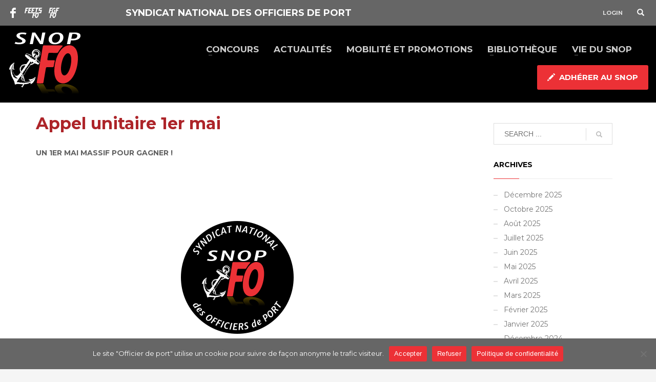

--- FILE ---
content_type: text/html; charset=UTF-8
request_url: https://officierdeport.com/actualites/appel-unitaire-1er-mai/
body_size: 21195
content:
<!DOCTYPE html>
<html lang="fr-FR">
<head>
<meta charset="UTF-8"/>
<meta name="twitter:widgets:csp" content="on"/>
<link rel="profile" href="http://gmpg.org/xfn/11"/>
<link rel="pingback" href="https://officierdeport.com/snop21/xmlrpc.php"/>

<meta name='robots' content='index, follow, max-image-preview:large, max-snippet:-1, max-video-preview:-1' />

	<!-- This site is optimized with the Yoast SEO plugin v26.8 - https://yoast.com/product/yoast-seo-wordpress/ -->
	<title>Appel unitaire 1er mai - Officier de port</title>
	<link rel="canonical" href="https://officierdeport.com/actualites/appel-unitaire-1er-mai/" />
	<meta property="og:locale" content="fr_FR" />
	<meta property="og:type" content="article" />
	<meta property="og:title" content="Appel unitaire 1er mai - Officier de port" />
	<meta property="og:description" content="UN 1ER MAI MASSIF POUR GAGNER ! Chères et Chers Camarades, Vous trouverez ci-joint un communiqué unitaire de la Fonction publique intitulé « Un 1er mai massif pour gagner ! » dont nous vous souhaitons bonne réception. Meilleurs sentiments syndicalistes" />
	<meta property="og:url" content="https://officierdeport.com/actualites/appel-unitaire-1er-mai/" />
	<meta property="og:site_name" content="Officier de port" />
	<meta property="article:published_time" content="2023-04-27T19:59:32+00:00" />
	<meta property="article:modified_time" content="2023-04-27T20:00:36+00:00" />
	<meta property="og:image" content="https://officierdeport.com/snop21/wp-content/uploads/2021/08/logo-login-snop.png" />
	<meta name="author" content="Vincent DELLEUR" />
	<meta name="twitter:card" content="summary_large_image" />
	<meta name="twitter:label1" content="Écrit par" />
	<meta name="twitter:data1" content="Vincent DELLEUR" />
	<meta name="twitter:label2" content="Durée de lecture estimée" />
	<meta name="twitter:data2" content="1 minute" />
	<script type="application/ld+json" class="yoast-schema-graph">{"@context":"https://schema.org","@graph":[{"@type":"Article","@id":"https://officierdeport.com/actualites/appel-unitaire-1er-mai/#article","isPartOf":{"@id":"https://officierdeport.com/actualites/appel-unitaire-1er-mai/"},"author":{"name":"Vincent DELLEUR","@id":"https://officierdeport.com/#/schema/person/c677fd8bc6317c916ee7ced86393c0a5"},"headline":"Appel unitaire 1er mai","datePublished":"2023-04-27T19:59:32+00:00","dateModified":"2023-04-27T20:00:36+00:00","mainEntityOfPage":{"@id":"https://officierdeport.com/actualites/appel-unitaire-1er-mai/"},"wordCount":49,"image":{"@id":"https://officierdeport.com/actualites/appel-unitaire-1er-mai/#primaryimage"},"thumbnailUrl":"https://officierdeport.com/snop21/wp-content/uploads/2021/08/logo-login-snop.png","articleSection":["Actualités"],"inLanguage":"fr-FR"},{"@type":"WebPage","@id":"https://officierdeport.com/actualites/appel-unitaire-1er-mai/","url":"https://officierdeport.com/actualites/appel-unitaire-1er-mai/","name":"Appel unitaire 1er mai - Officier de port","isPartOf":{"@id":"https://officierdeport.com/#website"},"primaryImageOfPage":{"@id":"https://officierdeport.com/actualites/appel-unitaire-1er-mai/#primaryimage"},"image":{"@id":"https://officierdeport.com/actualites/appel-unitaire-1er-mai/#primaryimage"},"thumbnailUrl":"https://officierdeport.com/snop21/wp-content/uploads/2021/08/logo-login-snop.png","datePublished":"2023-04-27T19:59:32+00:00","dateModified":"2023-04-27T20:00:36+00:00","author":{"@id":"https://officierdeport.com/#/schema/person/c677fd8bc6317c916ee7ced86393c0a5"},"breadcrumb":{"@id":"https://officierdeport.com/actualites/appel-unitaire-1er-mai/#breadcrumb"},"inLanguage":"fr-FR","potentialAction":[{"@type":"ReadAction","target":["https://officierdeport.com/actualites/appel-unitaire-1er-mai/"]}]},{"@type":"ImageObject","inLanguage":"fr-FR","@id":"https://officierdeport.com/actualites/appel-unitaire-1er-mai/#primaryimage","url":"https://officierdeport.com/snop21/wp-content/uploads/2021/08/logo-login-snop.png","contentUrl":"https://officierdeport.com/snop21/wp-content/uploads/2021/08/logo-login-snop.png","width":220,"height":220,"caption":"logo chargement snop"},{"@type":"BreadcrumbList","@id":"https://officierdeport.com/actualites/appel-unitaire-1er-mai/#breadcrumb","itemListElement":[{"@type":"ListItem","position":1,"name":"Accueil","item":"https://officierdeport.com/"},{"@type":"ListItem","position":2,"name":"Appel unitaire 1er mai"}]},{"@type":"WebSite","@id":"https://officierdeport.com/#website","url":"https://officierdeport.com/","name":"Officier de port","description":"Syndicat National des Officiers de Port","potentialAction":[{"@type":"SearchAction","target":{"@type":"EntryPoint","urlTemplate":"https://officierdeport.com/?s={search_term_string}"},"query-input":{"@type":"PropertyValueSpecification","valueRequired":true,"valueName":"search_term_string"}}],"inLanguage":"fr-FR"},{"@type":"Person","@id":"https://officierdeport.com/#/schema/person/c677fd8bc6317c916ee7ced86393c0a5","name":"Vincent DELLEUR","url":"https://officierdeport.com/author/vdelleur/"}]}</script>
	<!-- / Yoast SEO plugin. -->


<link rel='dns-prefetch' href='//fonts.googleapis.com' />
<link rel="alternate" type="application/rss+xml" title="Officier de port &raquo; Flux" href="https://officierdeport.com/feed/" />
<link rel="alternate" type="application/rss+xml" title="Officier de port &raquo; Flux des commentaires" href="https://officierdeport.com/comments/feed/" />
<link rel="alternate" type="application/rss+xml" title="Officier de port &raquo; Appel unitaire 1er mai Flux des commentaires" href="https://officierdeport.com/actualites/appel-unitaire-1er-mai/feed/" />
<link rel="alternate" title="oEmbed (JSON)" type="application/json+oembed" href="https://officierdeport.com/wp-json/oembed/1.0/embed?url=https%3A%2F%2Fofficierdeport.com%2Factualites%2Fappel-unitaire-1er-mai%2F" />
<link rel="alternate" title="oEmbed (XML)" type="text/xml+oembed" href="https://officierdeport.com/wp-json/oembed/1.0/embed?url=https%3A%2F%2Fofficierdeport.com%2Factualites%2Fappel-unitaire-1er-mai%2F&#038;format=xml" />
<style id='wp-img-auto-sizes-contain-inline-css' type='text/css'>
img:is([sizes=auto i],[sizes^="auto," i]){contain-intrinsic-size:3000px 1500px}
/*# sourceURL=wp-img-auto-sizes-contain-inline-css */
</style>
<link rel='stylesheet' id='zn_all_g_fonts-css' href='//fonts.googleapis.com/css?family=Montserrat%3Aregular%2C700%7COpen+Sans%3A300%2C300italic%2Cregular%2Citalic%2C600%2C600italic&#038;ver=6.9' type='text/css' media='all' />
<style id='wp-emoji-styles-inline-css' type='text/css'>

	img.wp-smiley, img.emoji {
		display: inline !important;
		border: none !important;
		box-shadow: none !important;
		height: 1em !important;
		width: 1em !important;
		margin: 0 0.07em !important;
		vertical-align: -0.1em !important;
		background: none !important;
		padding: 0 !important;
	}
/*# sourceURL=wp-emoji-styles-inline-css */
</style>
<style id='wp-block-library-inline-css' type='text/css'>
:root{--wp-block-synced-color:#7a00df;--wp-block-synced-color--rgb:122,0,223;--wp-bound-block-color:var(--wp-block-synced-color);--wp-editor-canvas-background:#ddd;--wp-admin-theme-color:#007cba;--wp-admin-theme-color--rgb:0,124,186;--wp-admin-theme-color-darker-10:#006ba1;--wp-admin-theme-color-darker-10--rgb:0,107,160.5;--wp-admin-theme-color-darker-20:#005a87;--wp-admin-theme-color-darker-20--rgb:0,90,135;--wp-admin-border-width-focus:2px}@media (min-resolution:192dpi){:root{--wp-admin-border-width-focus:1.5px}}.wp-element-button{cursor:pointer}:root .has-very-light-gray-background-color{background-color:#eee}:root .has-very-dark-gray-background-color{background-color:#313131}:root .has-very-light-gray-color{color:#eee}:root .has-very-dark-gray-color{color:#313131}:root .has-vivid-green-cyan-to-vivid-cyan-blue-gradient-background{background:linear-gradient(135deg,#00d084,#0693e3)}:root .has-purple-crush-gradient-background{background:linear-gradient(135deg,#34e2e4,#4721fb 50%,#ab1dfe)}:root .has-hazy-dawn-gradient-background{background:linear-gradient(135deg,#faaca8,#dad0ec)}:root .has-subdued-olive-gradient-background{background:linear-gradient(135deg,#fafae1,#67a671)}:root .has-atomic-cream-gradient-background{background:linear-gradient(135deg,#fdd79a,#004a59)}:root .has-nightshade-gradient-background{background:linear-gradient(135deg,#330968,#31cdcf)}:root .has-midnight-gradient-background{background:linear-gradient(135deg,#020381,#2874fc)}:root{--wp--preset--font-size--normal:16px;--wp--preset--font-size--huge:42px}.has-regular-font-size{font-size:1em}.has-larger-font-size{font-size:2.625em}.has-normal-font-size{font-size:var(--wp--preset--font-size--normal)}.has-huge-font-size{font-size:var(--wp--preset--font-size--huge)}.has-text-align-center{text-align:center}.has-text-align-left{text-align:left}.has-text-align-right{text-align:right}.has-fit-text{white-space:nowrap!important}#end-resizable-editor-section{display:none}.aligncenter{clear:both}.items-justified-left{justify-content:flex-start}.items-justified-center{justify-content:center}.items-justified-right{justify-content:flex-end}.items-justified-space-between{justify-content:space-between}.screen-reader-text{border:0;clip-path:inset(50%);height:1px;margin:-1px;overflow:hidden;padding:0;position:absolute;width:1px;word-wrap:normal!important}.screen-reader-text:focus{background-color:#ddd;clip-path:none;color:#444;display:block;font-size:1em;height:auto;left:5px;line-height:normal;padding:15px 23px 14px;text-decoration:none;top:5px;width:auto;z-index:100000}html :where(.has-border-color){border-style:solid}html :where([style*=border-top-color]){border-top-style:solid}html :where([style*=border-right-color]){border-right-style:solid}html :where([style*=border-bottom-color]){border-bottom-style:solid}html :where([style*=border-left-color]){border-left-style:solid}html :where([style*=border-width]){border-style:solid}html :where([style*=border-top-width]){border-top-style:solid}html :where([style*=border-right-width]){border-right-style:solid}html :where([style*=border-bottom-width]){border-bottom-style:solid}html :where([style*=border-left-width]){border-left-style:solid}html :where(img[class*=wp-image-]){height:auto;max-width:100%}:where(figure){margin:0 0 1em}html :where(.is-position-sticky){--wp-admin--admin-bar--position-offset:var(--wp-admin--admin-bar--height,0px)}@media screen and (max-width:600px){html :where(.is-position-sticky){--wp-admin--admin-bar--position-offset:0px}}

/*# sourceURL=wp-block-library-inline-css */
</style><style id='wp-block-file-inline-css' type='text/css'>
.wp-block-file{box-sizing:border-box}.wp-block-file:not(.wp-element-button){font-size:.8em}.wp-block-file.aligncenter{text-align:center}.wp-block-file.alignright{text-align:right}.wp-block-file *+.wp-block-file__button{margin-left:.75em}:where(.wp-block-file){margin-bottom:1.5em}.wp-block-file__embed{margin-bottom:1em}:where(.wp-block-file__button){border-radius:2em;display:inline-block;padding:.5em 1em}:where(.wp-block-file__button):where(a):active,:where(.wp-block-file__button):where(a):focus,:where(.wp-block-file__button):where(a):hover,:where(.wp-block-file__button):where(a):visited{box-shadow:none;color:#fff;opacity:.85;text-decoration:none}
/*# sourceURL=https://officierdeport.com/snop21/wp-includes/blocks/file/style.min.css */
</style>
<style id='wp-block-image-inline-css' type='text/css'>
.wp-block-image>a,.wp-block-image>figure>a{display:inline-block}.wp-block-image img{box-sizing:border-box;height:auto;max-width:100%;vertical-align:bottom}@media not (prefers-reduced-motion){.wp-block-image img.hide{visibility:hidden}.wp-block-image img.show{animation:show-content-image .4s}}.wp-block-image[style*=border-radius] img,.wp-block-image[style*=border-radius]>a{border-radius:inherit}.wp-block-image.has-custom-border img{box-sizing:border-box}.wp-block-image.aligncenter{text-align:center}.wp-block-image.alignfull>a,.wp-block-image.alignwide>a{width:100%}.wp-block-image.alignfull img,.wp-block-image.alignwide img{height:auto;width:100%}.wp-block-image .aligncenter,.wp-block-image .alignleft,.wp-block-image .alignright,.wp-block-image.aligncenter,.wp-block-image.alignleft,.wp-block-image.alignright{display:table}.wp-block-image .aligncenter>figcaption,.wp-block-image .alignleft>figcaption,.wp-block-image .alignright>figcaption,.wp-block-image.aligncenter>figcaption,.wp-block-image.alignleft>figcaption,.wp-block-image.alignright>figcaption{caption-side:bottom;display:table-caption}.wp-block-image .alignleft{float:left;margin:.5em 1em .5em 0}.wp-block-image .alignright{float:right;margin:.5em 0 .5em 1em}.wp-block-image .aligncenter{margin-left:auto;margin-right:auto}.wp-block-image :where(figcaption){margin-bottom:1em;margin-top:.5em}.wp-block-image.is-style-circle-mask img{border-radius:9999px}@supports ((-webkit-mask-image:none) or (mask-image:none)) or (-webkit-mask-image:none){.wp-block-image.is-style-circle-mask img{border-radius:0;-webkit-mask-image:url('data:image/svg+xml;utf8,<svg viewBox="0 0 100 100" xmlns="http://www.w3.org/2000/svg"><circle cx="50" cy="50" r="50"/></svg>');mask-image:url('data:image/svg+xml;utf8,<svg viewBox="0 0 100 100" xmlns="http://www.w3.org/2000/svg"><circle cx="50" cy="50" r="50"/></svg>');mask-mode:alpha;-webkit-mask-position:center;mask-position:center;-webkit-mask-repeat:no-repeat;mask-repeat:no-repeat;-webkit-mask-size:contain;mask-size:contain}}:root :where(.wp-block-image.is-style-rounded img,.wp-block-image .is-style-rounded img){border-radius:9999px}.wp-block-image figure{margin:0}.wp-lightbox-container{display:flex;flex-direction:column;position:relative}.wp-lightbox-container img{cursor:zoom-in}.wp-lightbox-container img:hover+button{opacity:1}.wp-lightbox-container button{align-items:center;backdrop-filter:blur(16px) saturate(180%);background-color:#5a5a5a40;border:none;border-radius:4px;cursor:zoom-in;display:flex;height:20px;justify-content:center;opacity:0;padding:0;position:absolute;right:16px;text-align:center;top:16px;width:20px;z-index:100}@media not (prefers-reduced-motion){.wp-lightbox-container button{transition:opacity .2s ease}}.wp-lightbox-container button:focus-visible{outline:3px auto #5a5a5a40;outline:3px auto -webkit-focus-ring-color;outline-offset:3px}.wp-lightbox-container button:hover{cursor:pointer;opacity:1}.wp-lightbox-container button:focus{opacity:1}.wp-lightbox-container button:focus,.wp-lightbox-container button:hover,.wp-lightbox-container button:not(:hover):not(:active):not(.has-background){background-color:#5a5a5a40;border:none}.wp-lightbox-overlay{box-sizing:border-box;cursor:zoom-out;height:100vh;left:0;overflow:hidden;position:fixed;top:0;visibility:hidden;width:100%;z-index:100000}.wp-lightbox-overlay .close-button{align-items:center;cursor:pointer;display:flex;justify-content:center;min-height:40px;min-width:40px;padding:0;position:absolute;right:calc(env(safe-area-inset-right) + 16px);top:calc(env(safe-area-inset-top) + 16px);z-index:5000000}.wp-lightbox-overlay .close-button:focus,.wp-lightbox-overlay .close-button:hover,.wp-lightbox-overlay .close-button:not(:hover):not(:active):not(.has-background){background:none;border:none}.wp-lightbox-overlay .lightbox-image-container{height:var(--wp--lightbox-container-height);left:50%;overflow:hidden;position:absolute;top:50%;transform:translate(-50%,-50%);transform-origin:top left;width:var(--wp--lightbox-container-width);z-index:9999999999}.wp-lightbox-overlay .wp-block-image{align-items:center;box-sizing:border-box;display:flex;height:100%;justify-content:center;margin:0;position:relative;transform-origin:0 0;width:100%;z-index:3000000}.wp-lightbox-overlay .wp-block-image img{height:var(--wp--lightbox-image-height);min-height:var(--wp--lightbox-image-height);min-width:var(--wp--lightbox-image-width);width:var(--wp--lightbox-image-width)}.wp-lightbox-overlay .wp-block-image figcaption{display:none}.wp-lightbox-overlay button{background:none;border:none}.wp-lightbox-overlay .scrim{background-color:#fff;height:100%;opacity:.9;position:absolute;width:100%;z-index:2000000}.wp-lightbox-overlay.active{visibility:visible}@media not (prefers-reduced-motion){.wp-lightbox-overlay.active{animation:turn-on-visibility .25s both}.wp-lightbox-overlay.active img{animation:turn-on-visibility .35s both}.wp-lightbox-overlay.show-closing-animation:not(.active){animation:turn-off-visibility .35s both}.wp-lightbox-overlay.show-closing-animation:not(.active) img{animation:turn-off-visibility .25s both}.wp-lightbox-overlay.zoom.active{animation:none;opacity:1;visibility:visible}.wp-lightbox-overlay.zoom.active .lightbox-image-container{animation:lightbox-zoom-in .4s}.wp-lightbox-overlay.zoom.active .lightbox-image-container img{animation:none}.wp-lightbox-overlay.zoom.active .scrim{animation:turn-on-visibility .4s forwards}.wp-lightbox-overlay.zoom.show-closing-animation:not(.active){animation:none}.wp-lightbox-overlay.zoom.show-closing-animation:not(.active) .lightbox-image-container{animation:lightbox-zoom-out .4s}.wp-lightbox-overlay.zoom.show-closing-animation:not(.active) .lightbox-image-container img{animation:none}.wp-lightbox-overlay.zoom.show-closing-animation:not(.active) .scrim{animation:turn-off-visibility .4s forwards}}@keyframes show-content-image{0%{visibility:hidden}99%{visibility:hidden}to{visibility:visible}}@keyframes turn-on-visibility{0%{opacity:0}to{opacity:1}}@keyframes turn-off-visibility{0%{opacity:1;visibility:visible}99%{opacity:0;visibility:visible}to{opacity:0;visibility:hidden}}@keyframes lightbox-zoom-in{0%{transform:translate(calc((-100vw + var(--wp--lightbox-scrollbar-width))/2 + var(--wp--lightbox-initial-left-position)),calc(-50vh + var(--wp--lightbox-initial-top-position))) scale(var(--wp--lightbox-scale))}to{transform:translate(-50%,-50%) scale(1)}}@keyframes lightbox-zoom-out{0%{transform:translate(-50%,-50%) scale(1);visibility:visible}99%{visibility:visible}to{transform:translate(calc((-100vw + var(--wp--lightbox-scrollbar-width))/2 + var(--wp--lightbox-initial-left-position)),calc(-50vh + var(--wp--lightbox-initial-top-position))) scale(var(--wp--lightbox-scale));visibility:hidden}}
/*# sourceURL=https://officierdeport.com/snop21/wp-includes/blocks/image/style.min.css */
</style>
<style id='wp-block-columns-inline-css' type='text/css'>
.wp-block-columns{box-sizing:border-box;display:flex;flex-wrap:wrap!important}@media (min-width:782px){.wp-block-columns{flex-wrap:nowrap!important}}.wp-block-columns{align-items:normal!important}.wp-block-columns.are-vertically-aligned-top{align-items:flex-start}.wp-block-columns.are-vertically-aligned-center{align-items:center}.wp-block-columns.are-vertically-aligned-bottom{align-items:flex-end}@media (max-width:781px){.wp-block-columns:not(.is-not-stacked-on-mobile)>.wp-block-column{flex-basis:100%!important}}@media (min-width:782px){.wp-block-columns:not(.is-not-stacked-on-mobile)>.wp-block-column{flex-basis:0;flex-grow:1}.wp-block-columns:not(.is-not-stacked-on-mobile)>.wp-block-column[style*=flex-basis]{flex-grow:0}}.wp-block-columns.is-not-stacked-on-mobile{flex-wrap:nowrap!important}.wp-block-columns.is-not-stacked-on-mobile>.wp-block-column{flex-basis:0;flex-grow:1}.wp-block-columns.is-not-stacked-on-mobile>.wp-block-column[style*=flex-basis]{flex-grow:0}:where(.wp-block-columns){margin-bottom:1.75em}:where(.wp-block-columns.has-background){padding:1.25em 2.375em}.wp-block-column{flex-grow:1;min-width:0;overflow-wrap:break-word;word-break:break-word}.wp-block-column.is-vertically-aligned-top{align-self:flex-start}.wp-block-column.is-vertically-aligned-center{align-self:center}.wp-block-column.is-vertically-aligned-bottom{align-self:flex-end}.wp-block-column.is-vertically-aligned-stretch{align-self:stretch}.wp-block-column.is-vertically-aligned-bottom,.wp-block-column.is-vertically-aligned-center,.wp-block-column.is-vertically-aligned-top{width:100%}
/*# sourceURL=https://officierdeport.com/snop21/wp-includes/blocks/columns/style.min.css */
</style>
<style id='wp-block-spacer-inline-css' type='text/css'>
.wp-block-spacer{clear:both}
/*# sourceURL=https://officierdeport.com/snop21/wp-includes/blocks/spacer/style.min.css */
</style>
<style id='global-styles-inline-css' type='text/css'>
:root{--wp--preset--aspect-ratio--square: 1;--wp--preset--aspect-ratio--4-3: 4/3;--wp--preset--aspect-ratio--3-4: 3/4;--wp--preset--aspect-ratio--3-2: 3/2;--wp--preset--aspect-ratio--2-3: 2/3;--wp--preset--aspect-ratio--16-9: 16/9;--wp--preset--aspect-ratio--9-16: 9/16;--wp--preset--color--black: #000000;--wp--preset--color--cyan-bluish-gray: #abb8c3;--wp--preset--color--white: #ffffff;--wp--preset--color--pale-pink: #f78da7;--wp--preset--color--vivid-red: #cf2e2e;--wp--preset--color--luminous-vivid-orange: #ff6900;--wp--preset--color--luminous-vivid-amber: #fcb900;--wp--preset--color--light-green-cyan: #7bdcb5;--wp--preset--color--vivid-green-cyan: #00d084;--wp--preset--color--pale-cyan-blue: #8ed1fc;--wp--preset--color--vivid-cyan-blue: #0693e3;--wp--preset--color--vivid-purple: #9b51e0;--wp--preset--gradient--vivid-cyan-blue-to-vivid-purple: linear-gradient(135deg,rgb(6,147,227) 0%,rgb(155,81,224) 100%);--wp--preset--gradient--light-green-cyan-to-vivid-green-cyan: linear-gradient(135deg,rgb(122,220,180) 0%,rgb(0,208,130) 100%);--wp--preset--gradient--luminous-vivid-amber-to-luminous-vivid-orange: linear-gradient(135deg,rgb(252,185,0) 0%,rgb(255,105,0) 100%);--wp--preset--gradient--luminous-vivid-orange-to-vivid-red: linear-gradient(135deg,rgb(255,105,0) 0%,rgb(207,46,46) 100%);--wp--preset--gradient--very-light-gray-to-cyan-bluish-gray: linear-gradient(135deg,rgb(238,238,238) 0%,rgb(169,184,195) 100%);--wp--preset--gradient--cool-to-warm-spectrum: linear-gradient(135deg,rgb(74,234,220) 0%,rgb(151,120,209) 20%,rgb(207,42,186) 40%,rgb(238,44,130) 60%,rgb(251,105,98) 80%,rgb(254,248,76) 100%);--wp--preset--gradient--blush-light-purple: linear-gradient(135deg,rgb(255,206,236) 0%,rgb(152,150,240) 100%);--wp--preset--gradient--blush-bordeaux: linear-gradient(135deg,rgb(254,205,165) 0%,rgb(254,45,45) 50%,rgb(107,0,62) 100%);--wp--preset--gradient--luminous-dusk: linear-gradient(135deg,rgb(255,203,112) 0%,rgb(199,81,192) 50%,rgb(65,88,208) 100%);--wp--preset--gradient--pale-ocean: linear-gradient(135deg,rgb(255,245,203) 0%,rgb(182,227,212) 50%,rgb(51,167,181) 100%);--wp--preset--gradient--electric-grass: linear-gradient(135deg,rgb(202,248,128) 0%,rgb(113,206,126) 100%);--wp--preset--gradient--midnight: linear-gradient(135deg,rgb(2,3,129) 0%,rgb(40,116,252) 100%);--wp--preset--font-size--small: 13px;--wp--preset--font-size--medium: 20px;--wp--preset--font-size--large: 36px;--wp--preset--font-size--x-large: 42px;--wp--preset--spacing--20: 0.44rem;--wp--preset--spacing--30: 0.67rem;--wp--preset--spacing--40: 1rem;--wp--preset--spacing--50: 1.5rem;--wp--preset--spacing--60: 2.25rem;--wp--preset--spacing--70: 3.38rem;--wp--preset--spacing--80: 5.06rem;--wp--preset--shadow--natural: 6px 6px 9px rgba(0, 0, 0, 0.2);--wp--preset--shadow--deep: 12px 12px 50px rgba(0, 0, 0, 0.4);--wp--preset--shadow--sharp: 6px 6px 0px rgba(0, 0, 0, 0.2);--wp--preset--shadow--outlined: 6px 6px 0px -3px rgb(255, 255, 255), 6px 6px rgb(0, 0, 0);--wp--preset--shadow--crisp: 6px 6px 0px rgb(0, 0, 0);}:where(.is-layout-flex){gap: 0.5em;}:where(.is-layout-grid){gap: 0.5em;}body .is-layout-flex{display: flex;}.is-layout-flex{flex-wrap: wrap;align-items: center;}.is-layout-flex > :is(*, div){margin: 0;}body .is-layout-grid{display: grid;}.is-layout-grid > :is(*, div){margin: 0;}:where(.wp-block-columns.is-layout-flex){gap: 2em;}:where(.wp-block-columns.is-layout-grid){gap: 2em;}:where(.wp-block-post-template.is-layout-flex){gap: 1.25em;}:where(.wp-block-post-template.is-layout-grid){gap: 1.25em;}.has-black-color{color: var(--wp--preset--color--black) !important;}.has-cyan-bluish-gray-color{color: var(--wp--preset--color--cyan-bluish-gray) !important;}.has-white-color{color: var(--wp--preset--color--white) !important;}.has-pale-pink-color{color: var(--wp--preset--color--pale-pink) !important;}.has-vivid-red-color{color: var(--wp--preset--color--vivid-red) !important;}.has-luminous-vivid-orange-color{color: var(--wp--preset--color--luminous-vivid-orange) !important;}.has-luminous-vivid-amber-color{color: var(--wp--preset--color--luminous-vivid-amber) !important;}.has-light-green-cyan-color{color: var(--wp--preset--color--light-green-cyan) !important;}.has-vivid-green-cyan-color{color: var(--wp--preset--color--vivid-green-cyan) !important;}.has-pale-cyan-blue-color{color: var(--wp--preset--color--pale-cyan-blue) !important;}.has-vivid-cyan-blue-color{color: var(--wp--preset--color--vivid-cyan-blue) !important;}.has-vivid-purple-color{color: var(--wp--preset--color--vivid-purple) !important;}.has-black-background-color{background-color: var(--wp--preset--color--black) !important;}.has-cyan-bluish-gray-background-color{background-color: var(--wp--preset--color--cyan-bluish-gray) !important;}.has-white-background-color{background-color: var(--wp--preset--color--white) !important;}.has-pale-pink-background-color{background-color: var(--wp--preset--color--pale-pink) !important;}.has-vivid-red-background-color{background-color: var(--wp--preset--color--vivid-red) !important;}.has-luminous-vivid-orange-background-color{background-color: var(--wp--preset--color--luminous-vivid-orange) !important;}.has-luminous-vivid-amber-background-color{background-color: var(--wp--preset--color--luminous-vivid-amber) !important;}.has-light-green-cyan-background-color{background-color: var(--wp--preset--color--light-green-cyan) !important;}.has-vivid-green-cyan-background-color{background-color: var(--wp--preset--color--vivid-green-cyan) !important;}.has-pale-cyan-blue-background-color{background-color: var(--wp--preset--color--pale-cyan-blue) !important;}.has-vivid-cyan-blue-background-color{background-color: var(--wp--preset--color--vivid-cyan-blue) !important;}.has-vivid-purple-background-color{background-color: var(--wp--preset--color--vivid-purple) !important;}.has-black-border-color{border-color: var(--wp--preset--color--black) !important;}.has-cyan-bluish-gray-border-color{border-color: var(--wp--preset--color--cyan-bluish-gray) !important;}.has-white-border-color{border-color: var(--wp--preset--color--white) !important;}.has-pale-pink-border-color{border-color: var(--wp--preset--color--pale-pink) !important;}.has-vivid-red-border-color{border-color: var(--wp--preset--color--vivid-red) !important;}.has-luminous-vivid-orange-border-color{border-color: var(--wp--preset--color--luminous-vivid-orange) !important;}.has-luminous-vivid-amber-border-color{border-color: var(--wp--preset--color--luminous-vivid-amber) !important;}.has-light-green-cyan-border-color{border-color: var(--wp--preset--color--light-green-cyan) !important;}.has-vivid-green-cyan-border-color{border-color: var(--wp--preset--color--vivid-green-cyan) !important;}.has-pale-cyan-blue-border-color{border-color: var(--wp--preset--color--pale-cyan-blue) !important;}.has-vivid-cyan-blue-border-color{border-color: var(--wp--preset--color--vivid-cyan-blue) !important;}.has-vivid-purple-border-color{border-color: var(--wp--preset--color--vivid-purple) !important;}.has-vivid-cyan-blue-to-vivid-purple-gradient-background{background: var(--wp--preset--gradient--vivid-cyan-blue-to-vivid-purple) !important;}.has-light-green-cyan-to-vivid-green-cyan-gradient-background{background: var(--wp--preset--gradient--light-green-cyan-to-vivid-green-cyan) !important;}.has-luminous-vivid-amber-to-luminous-vivid-orange-gradient-background{background: var(--wp--preset--gradient--luminous-vivid-amber-to-luminous-vivid-orange) !important;}.has-luminous-vivid-orange-to-vivid-red-gradient-background{background: var(--wp--preset--gradient--luminous-vivid-orange-to-vivid-red) !important;}.has-very-light-gray-to-cyan-bluish-gray-gradient-background{background: var(--wp--preset--gradient--very-light-gray-to-cyan-bluish-gray) !important;}.has-cool-to-warm-spectrum-gradient-background{background: var(--wp--preset--gradient--cool-to-warm-spectrum) !important;}.has-blush-light-purple-gradient-background{background: var(--wp--preset--gradient--blush-light-purple) !important;}.has-blush-bordeaux-gradient-background{background: var(--wp--preset--gradient--blush-bordeaux) !important;}.has-luminous-dusk-gradient-background{background: var(--wp--preset--gradient--luminous-dusk) !important;}.has-pale-ocean-gradient-background{background: var(--wp--preset--gradient--pale-ocean) !important;}.has-electric-grass-gradient-background{background: var(--wp--preset--gradient--electric-grass) !important;}.has-midnight-gradient-background{background: var(--wp--preset--gradient--midnight) !important;}.has-small-font-size{font-size: var(--wp--preset--font-size--small) !important;}.has-medium-font-size{font-size: var(--wp--preset--font-size--medium) !important;}.has-large-font-size{font-size: var(--wp--preset--font-size--large) !important;}.has-x-large-font-size{font-size: var(--wp--preset--font-size--x-large) !important;}
:where(.wp-block-columns.is-layout-flex){gap: 2em;}:where(.wp-block-columns.is-layout-grid){gap: 2em;}
/*# sourceURL=global-styles-inline-css */
</style>
<style id='core-block-supports-inline-css' type='text/css'>
.wp-container-core-columns-is-layout-9d6595d7{flex-wrap:nowrap;}
/*# sourceURL=core-block-supports-inline-css */
</style>

<style id='classic-theme-styles-inline-css' type='text/css'>
/*! This file is auto-generated */
.wp-block-button__link{color:#fff;background-color:#32373c;border-radius:9999px;box-shadow:none;text-decoration:none;padding:calc(.667em + 2px) calc(1.333em + 2px);font-size:1.125em}.wp-block-file__button{background:#32373c;color:#fff;text-decoration:none}
/*# sourceURL=/wp-includes/css/classic-themes.min.css */
</style>
<link rel='stylesheet' id='af-fontawesome-css' href='https://officierdeport.com/snop21/wp-content/plugins/asgaros-forum/libs/fontawesome/css/all.min.css?ver=3.3.0' type='text/css' media='all' />
<link rel='stylesheet' id='af-fontawesome-compat-v4-css' href='https://officierdeport.com/snop21/wp-content/plugins/asgaros-forum/libs/fontawesome/css/v4-shims.min.css?ver=3.3.0' type='text/css' media='all' />
<link rel='stylesheet' id='af-widgets-css' href='https://officierdeport.com/snop21/wp-content/plugins/asgaros-forum/skin/widgets.css?ver=3.3.0' type='text/css' media='all' />
<link rel='stylesheet' id='cookie-notice-front-css' href='https://officierdeport.com/snop21/wp-content/plugins/cookie-notice/css/front.min.css?ver=2.5.11' type='text/css' media='all' />
<link rel='stylesheet' id='kallyas-styles-css' href='https://officierdeport.com/snop21/wp-content/themes/kallyas/style.css?ver=4.21.0' type='text/css' media='all' />
<link rel='stylesheet' id='th-bootstrap-styles-css' href='https://officierdeport.com/snop21/wp-content/themes/kallyas/css/bootstrap.min.css?ver=4.21.0' type='text/css' media='all' />
<link rel='stylesheet' id='th-theme-template-styles-css' href='https://officierdeport.com/snop21/wp-content/themes/kallyas/css/template.min.css?ver=4.21.0' type='text/css' media='all' />
<link rel='stylesheet' id='zion-frontend-css' href='https://officierdeport.com/snop21/wp-content/themes/kallyas/framework/zion-builder/assets/css/znb_frontend.css?ver=1.2.1' type='text/css' media='all' />
<link rel='stylesheet' id='1890-layout.css-css' href='https://officierdeport.com/snop21/wp-content/uploads/zion-builder/cache/1890-layout.css?ver=7dd59bc103acb4d0d877f0017fbf816a' type='text/css' media='all' />
<link rel='stylesheet' id='kallyas-child-css' href='https://officierdeport.com/snop21/wp-content/themes/kallyas-child/style.css?ver=4.21.0' type='text/css' media='all' />
<link rel='stylesheet' id='kallyas-addon-nav-overlay-css-css' href='https://officierdeport.com/snop21/wp-content/plugins/kallyas-addon-nav-overlay/assets/styles.min.css?ver=1.0.10' type='text/css' media='all' />
<link rel='stylesheet' id='th-theme-print-stylesheet-css' href='https://officierdeport.com/snop21/wp-content/themes/kallyas/css/print.css?ver=4.21.0' type='text/css' media='print' />
<link rel='stylesheet' id='th-theme-options-styles-css' href='//officierdeport.com/snop21/wp-content/uploads/zn_dynamic.css?ver=1767338080' type='text/css' media='all' />
<link rel='stylesheet' id='wp-block-paragraph-css' href='https://officierdeport.com/snop21/wp-includes/blocks/paragraph/style.min.css?ver=6.9' type='text/css' media='all' />
<script type="text/javascript" id="cookie-notice-front-js-before">
/* <![CDATA[ */
var cnArgs = {"ajaxUrl":"https:\/\/officierdeport.com\/snop21\/wp-admin\/admin-ajax.php","nonce":"b219549ca2","hideEffect":"fade","position":"bottom","onScroll":false,"onScrollOffset":100,"onClick":false,"cookieName":"cookie_notice_accepted","cookieTime":2592000,"cookieTimeRejected":2592000,"globalCookie":false,"redirection":true,"cache":false,"revokeCookies":true,"revokeCookiesOpt":"manual"};

//# sourceURL=cookie-notice-front-js-before
/* ]]> */
</script>
<script type="text/javascript" src="https://officierdeport.com/snop21/wp-content/plugins/cookie-notice/js/front.min.js?ver=2.5.11" id="cookie-notice-front-js"></script>
<script type="text/javascript" src="https://officierdeport.com/snop21/wp-includes/js/jquery/jquery.min.js?ver=3.7.1" id="jquery-core-js"></script>
<script type="text/javascript" src="https://officierdeport.com/snop21/wp-includes/js/jquery/jquery-migrate.min.js?ver=3.4.1" id="jquery-migrate-js"></script>
<link rel="https://api.w.org/" href="https://officierdeport.com/wp-json/" /><link rel="alternate" title="JSON" type="application/json" href="https://officierdeport.com/wp-json/wp/v2/posts/1890" /><link rel="EditURI" type="application/rsd+xml" title="RSD" href="https://officierdeport.com/snop21/xmlrpc.php?rsd" />
<meta name="generator" content="WordPress 6.9" />
<link rel='shortlink' href='https://officierdeport.com/?p=1890' />
		<meta name="theme-color"
				content="#ec3136">
				<meta name="viewport" content="width=device-width, initial-scale=1, maximum-scale=1"/>
		
		<!--[if lte IE 8]>
		<script type="text/javascript">
			var $buoop = {
				vs: {i: 10, f: 25, o: 12.1, s: 7, n: 9}
			};

			$buoop.ol = window.onload;

			window.onload = function () {
				try {
					if ($buoop.ol) {
						$buoop.ol()
					}
				}
				catch (e) {
				}

				var e = document.createElement("script");
				e.setAttribute("type", "text/javascript");
				e.setAttribute("src", "https://browser-update.org/update.js");
				document.body.appendChild(e);
			};
		</script>
		<![endif]-->

		<!-- for IE6-8 support of HTML5 elements -->
		<!--[if lt IE 9]>
		<script src="//html5shim.googlecode.com/svn/trunk/html5.js"></script>
		<![endif]-->
		
	<!-- Fallback for animating in viewport -->
	<noscript>
		<style type="text/css" media="screen">
			.zn-animateInViewport {visibility: visible;}
		</style>
	</noscript>
	</head>

<body  class="wp-singular post-template-default single single-post postid-1890 single-format-standard wp-theme-kallyas wp-child-theme-kallyas-child cookies-not-set res1170 kl-sticky-header kl-skin--light" itemscope="itemscope" itemtype="https://schema.org/WebPage" >


<div id="page-loading" class="kl-pageLoading--yes_img_breath"><div class="preloader-breath-img"><img src="https://officierdeport.com/snop21/wp-content/uploads/2021/08/logo-login-snop.png"></div></div><div class="login_register_stuff">		<!-- Login/Register Modal forms - hidden by default to be opened through modal -->
			<div id="login_panel" class="loginbox-popup auth-popup mfp-hide">
				<div class="inner-container login-panel auth-popup-panel">
					<h3 class="m_title_ext auth-popup-title" itemprop="alternativeHeadline" >SIGN IN YOUR ACCOUNT TO HAVE ACCESS TO DIFFERENT FEATURES</h3>
					<form id="login_form" name="login_form" method="post" class="zn_form_login znhg-ajax-login-form" action="https://officierdeport.com/snop21/wp-login.php">

						<div class="zn_form_login-result"></div>

						<div class="form-group kl-fancy-form">
							<input type="text" id="kl-username" name="log" class="form-control inputbox kl-fancy-form-input kl-fw-input"
									placeholder="eg: james_smith"/>
							<label class="kl-font-alt kl-fancy-form-label">USERNAME</label>
						</div>

						<div class="form-group kl-fancy-form">
							<input type="password" id="kl-password" name="pwd" class="form-control inputbox kl-fancy-form-input kl-fw-input"
									placeholder="type password"/>
							<label class="kl-font-alt kl-fancy-form-label">PASSWORD</label>
						</div>

						
						<label class="zn_remember auth-popup-remember" for="kl-rememberme">
							<input type="checkbox" name="rememberme" id="kl-rememberme" value="forever" class="auth-popup-remember-chb"/>
							 Remember Me						</label>

						<input type="submit" id="login" name="submit_button" class="btn zn_sub_button btn-fullcolor btn-md"
								value="LOG IN"/>

						<input type="hidden" value="login" class="" name="zn_form_action"/>
						<input type="hidden" value="zn_do_login" class="" name="action"/>

						<div class="links auth-popup-links">
														<a href="#forgot_panel" class="kl-login-box auth-popup-link">FORGOT YOUR PASSWORD?</a>
						</div>
					</form>
				</div>
			</div>
		<!-- end login panel -->
				<div id="forgot_panel" class="loginbox-popup auth-popup forgot-popup mfp-hide">
			<div class="inner-container forgot-panel auth-popup-panel">
				<h3 class="m_title m_title_ext text-custom auth-popup-title" itemprop="alternativeHeadline" >FORGOT YOUR DETAILS?</h3>
				<form id="forgot_form" name="login_form" method="post" class="zn_form_lost_pass" action="https://officierdeport.com/snop21/wp-login.php?action=lostpassword">
					<div class="zn_form_login-result"></div>
					<div class="form-group kl-fancy-form">
						<input type="text" id="forgot-email" name="user_login" class="form-control inputbox kl-fancy-form-input kl-fw-input" placeholder="..."/>
						<label class="kl-font-alt kl-fancy-form-label">USERNAME OR EMAIL</label>
					</div>
					<input type="hidden" name="wc_reset_password" value="true">
					<input type="hidden" id="_wpnonce" name="_wpnonce" value="d827319f17" /><input type="hidden" name="_wp_http_referer" value="/actualites/appel-unitaire-1er-mai/" />					<div class="form-group">
						<input type="submit" id="recover" name="submit" class="btn btn-block zn_sub_button btn-fullcolor btn-md" value="SEND MY DETAILS!"/>
					</div>
					<div class="links auth-popup-links">
						<a href="#login_panel" class="kl-login-box auth-popup-link">AAH, WAIT, I REMEMBER NOW!</a>
					</div>
				</form>
			</div>
		</div><!-- end forgot pwd. panel -->
		</div><!-- end login register stuff -->
<div id="zn-nav-overlay" class="znNavOvr znNavOvr--layoutS1 znNavOvr--animation3 znNavOvr--theme-light">

	<div class="znNavOvr-inner is-empty">

		<div class="znNavOvr-menuWrapper"></div>
	</div>

	<a href="#" class="znNavOvr-close znNavOvr-close--trSmall" id="znNavOvr-close">
		<span></span>
		<svg x="0px" y="0px" width="54px" height="54px" viewBox="0 0 54 54">
			<circle fill="transparent" stroke="#656e79" stroke-width="1" cx="27" cy="27" r="25" stroke-dasharray="157 157" stroke-dashoffset="157"></circle>
		</svg>
	</a>
</div>

<div id="page_wrapper">

<header id="header" class="site-header  style12 cta_button header--sticky header--not-sticked    headerstyle-xs--image_color  sticky-resize headerstyle--image_color site-header--absolute nav-th--light sheader-sh--light"  data-custom-sticky-textscheme="sh--light" data-original-sticky-textscheme="sh--light"  role="banner" itemscope="itemscope" itemtype="https://schema.org/WPHeader" >
		<div class="site-header-wrapper sticky-top-area">

		<div class="site-header-top-wrapper topbar-style--custom  sh--light">

			<div class="siteheader-container container">

				

	
	<div class="fxb-row site-header-row site-header-top ">

		<div class='fxb-col fxb fxb-start-x fxb-center-y fxb-basis-auto site-header-col-left site-header-top-left'>
			<ul class="sh-component social-icons sc--clean topnav navRight topnav-no-hdnav"><li class="topnav-li social-icons-li"><a href="https://www.facebook.com/groups/officiersdeport" data-zniconfam="kl-social-icons" data-zn_icon="" target="_blank" class="topnav-item social-icons-item scheader-icon-" title="Facebook"></a></li><li class="topnav-li social-icons-li"><a href="https://www.feetsfo.fr/" data-zniconfam="fontello" data-zn_icon="" target="_blank" class="topnav-item social-icons-item scheader-icon-" title="Feets-FO"></a></li><li class="topnav-li social-icons-li"><a href="http://www.fo-fonctionnaires.fr" data-zniconfam="fontello" data-zn_icon="" target="_blank" class="topnav-item social-icons-item scheader-icon-" title="FO Fonctionnaires"></a></li></ul><div class="sh-component kl-header-toptext kl-font-alt">SYNDICAT NATIONAL DES OFFICIERS DE PORT</div>					</div>

		<div class='fxb-col fxb fxb-end-x fxb-center-y fxb-basis-auto site-header-col-right site-header-top-right'>
						<ul class="sh-component topnav navRight topnav--log topnav-no-sc topnav-no-hdnav"><li class="topnav-li"><a href="#login_panel" class="kl-login-box topnav-item"><i class="glyphicon glyphicon-log-in visible-xs xs-icon"></i><span class="hidden-xs">LOGIN</span></a></li></ul>
		<div id="search" class="sh-component header-search headsearch--min">

			<a href="#" class="searchBtn header-search-button">
				<span class="glyphicon glyphicon-search kl-icon-white"></span>
			</a>

			<div class="search-container header-search-container">
				
<form id="searchform" class="gensearch__form" action="https://officierdeport.com/" method="get">
	<input id="s" name="s" value="" class="inputbox gensearch__input" type="text" placeholder="SEARCH ..." />
	<button type="submit" id="searchsubmit" value="go" class="gensearch__submit glyphicon glyphicon-search"></button>
	</form>			</div>
		</div>

					</div>

	</div><!-- /.site-header-top -->

	

			</div>
		</div><!-- /.site-header-top-wrapper -->

		<div class="kl-top-header site-header-main-wrapper clearfix   header-no-bottom  sh--light">

			<div class="container siteheader-container ">

				<div class='fxb-col fxb-basis-auto'>

					

<div class="fxb-row site-header-row site-header-main ">

	<div class='fxb-col fxb fxb-start-x fxb-center-y fxb-basis-auto fxb-grow-0 fxb-sm-half site-header-col-left site-header-main-left'>
				<div id="logo-container" class="logo-container   logosize--contain zn-original-logo">
			<!-- Logo -->
			<h3 class='site-logo logo ' id='logo'><a href='https://officierdeport.com/' class='site-logo-anch'><img class="logo-img site-logo-img" src="https://officierdeport.com/snop21/wp-content/uploads/2021/08/logo-SNOP-entete.svg"  alt="Officier de port" title="Syndicat National des Officiers de Port"  /></a></h3>			<!-- InfoCard -->
					</div>

			</div>

	<div class='fxb-col fxb fxb-center-x fxb-center-y fxb-basis-auto fxb-grow-0 site-header-col-center site-header-main-center'>
			</div>

	<div class='fxb-col fxb fxb-end-x fxb-center-y fxb-basis-auto fxb-sm-half site-header-col-right site-header-main-right'>

		<div class='fxb-col fxb fxb-end-x fxb-center-y fxb-basis-auto fxb-sm-half site-header-main-right-top'>
								<div class="sh-component main-menu-wrapper" role="navigation" itemscope="itemscope" itemtype="https://schema.org/SiteNavigationElement" >

					<div class="zn-res-menuwrapper">
			<a href="#" class="zn-res-trigger zn-menuBurger zn-menuBurger--3--m zn-menuBurger--anim1 " id="zn-res-trigger">
				<span></span>
				<span></span>
				<span></span>
			</a>
		</div><!-- end responsive menu -->
		<div id="main-menu" class="main-nav mainnav--overlay mainnav--active-bg mainnav--pointer-dash nav-mm--light zn_mega_wrapper "><ul id="menu-menu-principal" class="main-menu main-menu-nav zn_mega_menu "><li id="menu-item-7" class="main-menu-item menu-item menu-item-type-taxonomy menu-item-object-category menu-item-has-children menu-item-7  main-menu-item-top  menu-item-even menu-item-depth-0"><a href="https://officierdeport.com/rubrique/concours/" class=" main-menu-link main-menu-link-top"><span>Concours</span></a>
<ul class="sub-menu clearfix">
	<li id="menu-item-2050" class="main-menu-item menu-item menu-item-type-custom menu-item-object-custom menu-item-2050  main-menu-item-sub  menu-item-odd menu-item-depth-1"><a href="https://officierdeport.com/non-classe/decouvrir-le-port-et-se-former/" class=" main-menu-link main-menu-link-sub"><span>Découvrir le port et se former</span></a></li>
	<li id="menu-item-493" class="main-menu-item menu-item menu-item-type-post_type menu-item-object-post menu-item-493  main-menu-item-sub  menu-item-odd menu-item-depth-1"><a href="https://officierdeport.com/concours/preparation-aux-concours/" class=" main-menu-link main-menu-link-sub"><span>Préparation aux concours</span></a></li>
	<li id="menu-item-1048" class="main-menu-item menu-item menu-item-type-custom menu-item-object-custom menu-item-1048  main-menu-item-sub  menu-item-odd menu-item-depth-1"><a href="https://officierdeport.com/concours/droit/" class=" main-menu-link main-menu-link-sub"><span>Droit</span></a></li>
	<li id="menu-item-495" class="main-menu-item menu-item menu-item-type-post_type menu-item-object-post menu-item-495  main-menu-item-sub  menu-item-odd menu-item-depth-1"><a href="https://officierdeport.com/concours/navire-2/" class=" main-menu-link main-menu-link-sub"><span>Navire</span></a></li>
	<li id="menu-item-496" class="main-menu-item menu-item menu-item-type-post_type menu-item-object-post menu-item-496  main-menu-item-sub  menu-item-odd menu-item-depth-1"><a href="https://officierdeport.com/concours/anglais-2/" class=" main-menu-link main-menu-link-sub"><span>Anglais</span></a></li>
	<li id="menu-item-497" class="main-menu-item menu-item menu-item-type-post_type menu-item-object-post menu-item-497  main-menu-item-sub  menu-item-odd menu-item-depth-1"><a href="https://officierdeport.com/concours/portuaire-2/" class=" main-menu-link main-menu-link-sub"><span>Portuaire</span></a></li>
	<li id="menu-item-498" class="main-menu-item menu-item menu-item-type-post_type menu-item-object-post menu-item-498  main-menu-item-sub  menu-item-odd menu-item-depth-1"><a href="https://officierdeport.com/concours/annales-2/" class=" main-menu-link main-menu-link-sub"><span>Annales</span></a></li>
</ul>
</li>
<li id="menu-item-8" class="main-menu-item menu-item menu-item-type-taxonomy menu-item-object-category current-post-ancestor current-menu-parent current-post-parent menu-item-8  main-menu-item-top  menu-item-even menu-item-depth-0"><a href="https://officierdeport.com/rubrique/actualites/" class=" main-menu-link main-menu-link-top"><span>Actualités</span></a></li>
<li id="menu-item-10" class="main-menu-item menu-item menu-item-type-taxonomy menu-item-object-category menu-item-10  main-menu-item-top  menu-item-even menu-item-depth-0"><a href="https://officierdeport.com/rubrique/mobilite-promotions/" class=" main-menu-link main-menu-link-top"><span>Mobilité et promotions</span></a></li>
<li id="menu-item-9" class="main-menu-item menu-item menu-item-type-taxonomy menu-item-object-category menu-item-has-children menu-item-9  main-menu-item-top  menu-item-even menu-item-depth-0"><a href="https://officierdeport.com/rubrique/bibliotheque/" class=" main-menu-link main-menu-link-top"><span>Bibliothèque</span></a>
<ul class="sub-menu clearfix">
	<li id="menu-item-475" class="main-menu-item menu-item menu-item-type-post_type menu-item-object-post menu-item-475  main-menu-item-sub  menu-item-odd menu-item-depth-1"><a href="https://officierdeport.com/?p=471" class=" main-menu-link main-menu-link-sub"><span>SYNDICAT</span></a></li>
	<li id="menu-item-476" class="main-menu-item menu-item menu-item-type-post_type menu-item-object-post menu-item-476  main-menu-item-sub  menu-item-odd menu-item-depth-1"><a href="https://officierdeport.com/?p=472" class=" main-menu-link main-menu-link-sub"><span>TRAVAIL</span></a></li>
	<li id="menu-item-477" class="main-menu-item menu-item menu-item-type-post_type menu-item-object-post menu-item-477  main-menu-item-sub  menu-item-odd menu-item-depth-1"><a href="https://officierdeport.com/?p=473" class=" main-menu-link main-menu-link-sub"><span>ARCHIVES DU SNOP/FO</span></a></li>
</ul>
</li>
<li id="menu-item-11" class="main-menu-item menu-item menu-item-type-taxonomy menu-item-object-category menu-item-has-children menu-item-11  main-menu-item-top  menu-item-even menu-item-depth-0"><a href="https://officierdeport.com/rubrique/vie-snop/" class=" main-menu-link main-menu-link-top"><span>Vie du SNOP</span></a>
<ul class="sub-menu clearfix">
	<li id="menu-item-799" class="main-menu-item menu-item menu-item-type-custom menu-item-object-custom menu-item-799  main-menu-item-sub  menu-item-odd menu-item-depth-1"><a href="https://officierdeport.com/forum/" class=" main-menu-link main-menu-link-sub"><span>Forum</span></a></li>
	<li id="menu-item-700" class="main-menu-item menu-item menu-item-type-custom menu-item-object-custom menu-item-700  main-menu-item-sub  menu-item-odd menu-item-depth-1"><a href="https://officierdeport.com/vie-snop/statuts/statuts-officiers-de-port/" class=" main-menu-link main-menu-link-sub"><span>Statuts</span></a></li>
	<li id="menu-item-937" class="main-menu-item menu-item menu-item-type-custom menu-item-object-custom menu-item-937  main-menu-item-sub  menu-item-odd menu-item-depth-1"><a href="https://officierdeport.com/prive/comptabilite-snop-fo/" class=" main-menu-link main-menu-link-sub"><span>Comptabilité</span></a></li>
	<li id="menu-item-462" class="main-menu-item menu-item menu-item-type-taxonomy menu-item-object-category menu-item-462  main-menu-item-sub  menu-item-odd menu-item-depth-1"><a href="https://officierdeport.com/rubrique/vie-snop/assemblee-generale/" class=" main-menu-link main-menu-link-sub"><span>Assemblée Générale</span></a></li>
	<li id="menu-item-1634" class="main-menu-item menu-item menu-item-type-custom menu-item-object-custom menu-item-1634  main-menu-item-sub  menu-item-odd menu-item-depth-1"><a href="https://officierdeport.com/actualites/tableau-du-corps-des-op-opa/" class=" main-menu-link main-menu-link-sub"><span>CORPS OP/OPA</span></a></li>
</ul>
</li>
</ul></div>		</div>
		<!-- end main_menu -->
		<div style="display: flex;padding-top: 10px;"><a href="https://officierdeport.com/snop21/wp-content/uploads/2025/02/Bulletin-adhesion-2025.pdf"  class="sh-component ctabutton cta-button-0 kl-cta-custom btn btn-fullcolor btn-custom-color   cta-icon--before btn--rounded" title="Adhérer au SNOP" target="_self"  itemprop="url" ><span data-zniconfam="glyphicons_halflingsregular" data-zn_icon="✏"></span><span>Adhérer au SNOP</span></a></div>		</div>

		
	</div>

</div><!-- /.site-header-main -->


				</div>

							</div><!-- /.siteheader-container -->

		</div><!-- /.site-header-main-wrapper -->

		

	</div><!-- /.site-header-wrapper -->
	</header>

	<section id="content" class="site-content">
		<div class="container">
			<div class="row">

				<!--// Main Content: page content from WP_EDITOR along with the appropriate sidebar if one specified. -->
				<div class="right_sidebar col-sm-8 col-md-9 " role="main" itemprop="mainContentOfPage" >
					<div id="th-content-post">
						<div id="post-1890" class="kl-single-layout--classic post-1890 post type-post status-publish format-standard hentry category-actualites">

    
    <div class="itemView clearfix eBlog kl-blog kl-blog-list-wrapper kl-blog--style-light ">

        <h1 class="page-title kl-blog-post-title entry-title" itemprop="headline" >Appel unitaire 1er mai</h1><div class="kl-blog-post" itemscope="itemscope" itemtype="https://schema.org/Blog" >

    <div class="itemHeader kl-blog-post-header">
    <div class="post_details kl-blog-post-details kl-font-alt">
        <span class="itemAuthor kl-blog-post-details-author vcard author"  itemprop="author" itemscope="itemscope" itemtype="https://schema.org/Person" >
	by	<span class="fn">
		<a class=" kl-blog-post-author-link" href="https://officierdeport.com/author/vdelleur/">
			Vincent DELLEUR		</a>
	</span>
</span>
        <span class="infSep kl-blog-post-details-sep "> / </span>
        <span class="itemDateCreated kl-blog-post-date" itemprop="datePublished" >
	<span class="kl-blog-post-date-icon glyphicon glyphicon-calendar"></span>
	<span class="updated">
		jeudi, 27 avril 2023	</span>
</span>
        <span class="infSep kl-blog-post-details-sep"> / </span>
        <span class="itemCategory kl-blog-post-category">
    <span class="kl-blog-post-category-icon glyphicon glyphicon-folder-close"></span>
    Published in </span>
<a href="https://officierdeport.com/rubrique/actualites/" rel="category tag">Actualités</a>    </div>
</div>
<!-- end itemheader -->
<div class="itemBody kl-blog-post-body kl-blog-cols-1" itemprop="text" >
    <!-- Blog Image -->
        <!-- Blog Content -->
    
<p><strong>UN 1ER MAI MASSIF POUR GAGNER !</strong></p>



<span id="more-1890"></span>



<div style="height:100px" aria-hidden="true" class="wp-block-spacer"></div>



<div class="wp-block-columns is-layout-flex wp-container-core-columns-is-layout-9d6595d7 wp-block-columns-is-layout-flex">
<div class="wp-block-column is-layout-flow wp-block-column-is-layout-flow"></div>



<div class="wp-block-column is-layout-flow wp-block-column-is-layout-flow">
<figure class="wp-block-image size-full"><img decoding="async" width="220" height="220" src="https://officierdeport.com/snop21/wp-content/uploads/2021/08/logo-login-snop.png" alt="logo chargement snop" class="wp-image-118" srcset="https://officierdeport.com/snop21/wp-content/uploads/2021/08/logo-login-snop.png 220w, https://officierdeport.com/snop21/wp-content/uploads/2021/08/logo-login-snop-150x150.png 150w, https://officierdeport.com/snop21/wp-content/uploads/2021/08/logo-login-snop-187x187.png 187w" sizes="(max-width: 220px) 100vw, 220px" /></figure>
</div>



<div class="wp-block-column is-layout-flow wp-block-column-is-layout-flow"></div>
</div>



<div style="height:100px" aria-hidden="true" class="wp-block-spacer"></div>



<p><strong>Chères et Chers Camarades,</strong></p>



<p><strong>Vous trouverez ci-joint un communiqué unitaire de la Fonction publique intitulé « Un 1<sup>er</sup> mai massif pour gagner ! » dont nous vous souhaitons bonne réception.</strong></p>



<p><strong>Meilleurs sentiments syndicalistes</strong></p>



<div style="height:100px" aria-hidden="true" class="wp-block-spacer"></div>



<div data-wp-interactive="core/file" class="wp-block-file"><object data-wp-bind--hidden="!state.hasPdfPreview" hidden class="wp-block-file__embed" data="https://officierdeport.com/snop21/wp-content/uploads/2023/04/2023-04-25-Appel-unitaire-1er-mai.pdf" type="application/pdf" style="width:100%;height:1000px" aria-label="Contenu embarqué 2023-04-25-Appel-unitaire-1er-mai."></object><a id="wp-block-file--media-6e5085d6-4e95-4416-9b9b-00c574fe3154" href="https://officierdeport.com/snop21/wp-content/uploads/2023/04/2023-04-25-Appel-unitaire-1er-mai.pdf">2023-04-25-Appel-unitaire-1er-mai</a><a href="https://officierdeport.com/snop21/wp-content/uploads/2023/04/2023-04-25-Appel-unitaire-1er-mai.pdf" class="wp-block-file__button wp-element-button" download aria-describedby="wp-block-file--media-6e5085d6-4e95-4416-9b9b-00c574fe3154">Télécharger</a></div>



<div style="height:100px" aria-hidden="true" class="wp-block-spacer"></div>

</div>
<!-- end item body -->
<div class="clearfix"></div>
    <div class="related-articles kl-blog-related">

        <h3 class="rta-title kl-blog-related-title" itemprop="headline" >What you can read next</h3>

        <div class="row kl-blog-related-row">
            <div class="col-sm-4">
    <div class="rta-post kl-blog-related-post">
        <a class="kl-blog-related-post-link" href="https://officierdeport.com/actualites/le-grand-port-maritime-de-marseille-et-le-port-de-beyrouth-signent-un-accord-de-partenariat/">
                        <img class="kl-blog-related-post-img" src="https://officierdeport.com/snop21/wp-content/uploads/2022/06/GPMM_beyrouth-1024x599-370x240_c.png" width="370" height="240" alt="" title="GPMM_beyrouth"/></a>        <h5 class="kl-blog-related-post-title"><a class="kl-blog-related-post-title-link" href="https://officierdeport.com/actualites/le-grand-port-maritime-de-marseille-et-le-port-de-beyrouth-signent-un-accord-de-partenariat/">Le Grand Port Maritime de Marseille et le port de Beyrouth signent un accord de partenariat</a></h5>
    </div>
</div>
<div class="col-sm-4">
    <div class="rta-post kl-blog-related-post">
        <a class="kl-blog-related-post-link" href="https://officierdeport.com/actualites/rdv-medias-antony-torzec-mediacites/">
                        <img class="kl-blog-related-post-img" src="https://officierdeport.com/snop21/wp-content/uploads/2022/02/logo-SNOP-entete_actu-370x240_c.png" width="370" height="240" alt="" title="logo-SNOP-entete_actu"/></a>        <h5 class="kl-blog-related-post-title"><a class="kl-blog-related-post-title-link" href="https://officierdeport.com/actualites/rdv-medias-antony-torzec-mediacites/">RDV Médias &#8211; Antony Torzec &#8211; Mediacités</a></h5>
    </div>
</div>
<div class="col-sm-4">
    <div class="rta-post kl-blog-related-post">
        <a class="kl-blog-related-post-link" href="https://officierdeport.com/actualites/chambre-des-comptes-le-port-de-commerce-et-de-peche-au-rapport/">
                        <img class="kl-blog-related-post-img" src="https://officierdeport.com/snop21/wp-content/uploads/2022/10/cours_des_comptes_sete-1024x788-370x240_c.png" width="370" height="240" alt="" title="cours_des_comptes_sete"/></a>        <h5 class="kl-blog-related-post-title"><a class="kl-blog-related-post-title-link" href="https://officierdeport.com/actualites/chambre-des-comptes-le-port-de-commerce-et-de-peche-au-rapport/">Chambre des comptes : le port de commerce et de pêche au rapport</a></h5>
    </div>
</div>
        </div>

    </div>
    
</div><!-- /.kl-blog-post -->
    </div>
    <!-- End Item Layout -->
</div>
					</div><!--// #th-content-post -->
				</div>

				<aside class=" col-sm-4 col-md-3 " role="complementary" itemscope="itemscope" itemtype="https://schema.org/WPSideBar" ><div class="zn_sidebar sidebar kl-sidebar--light element-scheme--light"><div id="search-2" class="widget zn-sidebar-widget widget_search">
<form id="searchform" class="gensearch__form" action="https://officierdeport.com/" method="get">
	<input id="s" name="s" value="" class="inputbox gensearch__input" type="text" placeholder="SEARCH ..." />
	<button type="submit" id="searchsubmit" value="go" class="gensearch__submit glyphicon glyphicon-search"></button>
	</form></div><div id="archives-3" class="widget zn-sidebar-widget widget_archive"><h3 class="widgettitle zn-sidebar-widget-title title">Archives</h3>			<ul class="menu">
					<li><a href='https://officierdeport.com/2025/12/'>décembre 2025</a></li>
	<li><a href='https://officierdeport.com/2025/10/'>octobre 2025</a></li>
	<li><a href='https://officierdeport.com/2025/08/'>août 2025</a></li>
	<li><a href='https://officierdeport.com/2025/07/'>juillet 2025</a></li>
	<li><a href='https://officierdeport.com/2025/06/'>juin 2025</a></li>
	<li><a href='https://officierdeport.com/2025/05/'>mai 2025</a></li>
	<li><a href='https://officierdeport.com/2025/04/'>avril 2025</a></li>
	<li><a href='https://officierdeport.com/2025/03/'>mars 2025</a></li>
	<li><a href='https://officierdeport.com/2025/02/'>février 2025</a></li>
	<li><a href='https://officierdeport.com/2025/01/'>janvier 2025</a></li>
	<li><a href='https://officierdeport.com/2024/12/'>décembre 2024</a></li>
	<li><a href='https://officierdeport.com/2024/11/'>novembre 2024</a></li>
	<li><a href='https://officierdeport.com/2024/10/'>octobre 2024</a></li>
	<li><a href='https://officierdeport.com/2024/09/'>septembre 2024</a></li>
	<li><a href='https://officierdeport.com/2024/08/'>août 2024</a></li>
	<li><a href='https://officierdeport.com/2024/07/'>juillet 2024</a></li>
	<li><a href='https://officierdeport.com/2024/06/'>juin 2024</a></li>
	<li><a href='https://officierdeport.com/2024/05/'>mai 2024</a></li>
	<li><a href='https://officierdeport.com/2024/04/'>avril 2024</a></li>
	<li><a href='https://officierdeport.com/2024/03/'>mars 2024</a></li>
	<li><a href='https://officierdeport.com/2024/02/'>février 2024</a></li>
	<li><a href='https://officierdeport.com/2024/01/'>janvier 2024</a></li>
	<li><a href='https://officierdeport.com/2023/12/'>décembre 2023</a></li>
	<li><a href='https://officierdeport.com/2023/11/'>novembre 2023</a></li>
	<li><a href='https://officierdeport.com/2023/10/'>octobre 2023</a></li>
	<li><a href='https://officierdeport.com/2023/09/'>septembre 2023</a></li>
	<li><a href='https://officierdeport.com/2023/08/'>août 2023</a></li>
	<li><a href='https://officierdeport.com/2023/07/'>juillet 2023</a></li>
	<li><a href='https://officierdeport.com/2023/06/'>juin 2023</a></li>
	<li><a href='https://officierdeport.com/2023/05/'>mai 2023</a></li>
	<li><a href='https://officierdeport.com/2023/04/'>avril 2023</a></li>
	<li><a href='https://officierdeport.com/2023/03/'>mars 2023</a></li>
	<li><a href='https://officierdeport.com/2023/02/'>février 2023</a></li>
	<li><a href='https://officierdeport.com/2023/01/'>janvier 2023</a></li>
	<li><a href='https://officierdeport.com/2022/12/'>décembre 2022</a></li>
	<li><a href='https://officierdeport.com/2022/11/'>novembre 2022</a></li>
	<li><a href='https://officierdeport.com/2022/10/'>octobre 2022</a></li>
	<li><a href='https://officierdeport.com/2022/09/'>septembre 2022</a></li>
	<li><a href='https://officierdeport.com/2022/08/'>août 2022</a></li>
	<li><a href='https://officierdeport.com/2022/07/'>juillet 2022</a></li>
	<li><a href='https://officierdeport.com/2022/06/'>juin 2022</a></li>
	<li><a href='https://officierdeport.com/2022/05/'>mai 2022</a></li>
	<li><a href='https://officierdeport.com/2022/04/'>avril 2022</a></li>
	<li><a href='https://officierdeport.com/2022/03/'>mars 2022</a></li>
	<li><a href='https://officierdeport.com/2022/02/'>février 2022</a></li>
	<li><a href='https://officierdeport.com/2022/01/'>janvier 2022</a></li>
	<li><a href='https://officierdeport.com/2021/12/'>décembre 2021</a></li>
	<li><a href='https://officierdeport.com/2021/11/'>novembre 2021</a></li>
	<li><a href='https://officierdeport.com/2021/08/'>août 2021</a></li>
	<li><a href='https://officierdeport.com/2021/07/'>juillet 2021</a></li>
	<li><a href='https://officierdeport.com/2021/06/'>juin 2021</a></li>
	<li><a href='https://officierdeport.com/2021/05/'>mai 2021</a></li>
	<li><a href='https://officierdeport.com/2021/03/'>mars 2021</a></li>
	<li><a href='https://officierdeport.com/2021/02/'>février 2021</a></li>
	<li><a href='https://officierdeport.com/2021/01/'>janvier 2021</a></li>
	<li><a href='https://officierdeport.com/2020/07/'>juillet 2020</a></li>
	<li><a href='https://officierdeport.com/2020/06/'>juin 2020</a></li>
			</ul>
		</div><div id="categories-3" class="widget zn-sidebar-widget widget_categories"><h3 class="widgettitle zn-sidebar-widget-title title">Categories</h3>			<ul class="menu">
					<li class="cat-item cat-item-517"><a href="https://officierdeport.com/rubrique/bibliotheque/archives/actualites-archives/">Actualités</a>
</li>
	<li class="cat-item cat-item-5"><a href="https://officierdeport.com/rubrique/actualites/">Actualités</a>
</li>
	<li class="cat-item cat-item-532"><a href="https://officierdeport.com/rubrique/vie-snop/assemblee-generale/">Assemblée Générale</a>
</li>
	<li class="cat-item cat-item-6"><a href="https://officierdeport.com/rubrique/bibliotheque/">Bibliothèque</a>
</li>
	<li class="cat-item cat-item-2"><a href="https://officierdeport.com/rubrique/concours/">Concours</a>
</li>
	<li class="cat-item cat-item-7"><a href="https://officierdeport.com/rubrique/mobilite-promotions/">Mobilité et promotions</a>
</li>
	<li class="cat-item cat-item-1"><a href="https://officierdeport.com/rubrique/non-classe/">Non classé</a>
</li>
	<li class="cat-item cat-item-3"><a href="https://officierdeport.com/rubrique/prive/">Privé</a>
</li>
	<li class="cat-item cat-item-524"><a href="https://officierdeport.com/rubrique/vie-snop/statuts/">Statuts</a>
</li>
	<li class="cat-item cat-item-8"><a href="https://officierdeport.com/rubrique/vie-snop/">Vie du SNOP</a>
</li>
			</ul>
		</div></div></aside>			</div>
		</div>
	</section><!--// #content -->
<div class="znpb-footer-smart-area" >		<section class="zn_section eluidd3fa5ebb     section-sidemargins    section--no " id="eluidd3fa5ebb"  >

			
			<div class="zn_section_size container zn-section-height--auto zn-section-content_algn--top ">

				<div class="row ">
					
		<div class="eluidc6c73e9f            col-md-12 col-sm-12   znColumnElement"  id="eluidc6c73e9f" >

			
			<div class="znColumnElement-innerWrapper-eluidc6c73e9f znColumnElement-innerWrapper znColumnElement-innerWrapper--valign-top znColumnElement-innerWrapper--halign-left " >

				<div class="znColumnElement-innerContent">					<div class="zn_text_box eluidfcb458b0  zn_text_box-light element-scheme--light" ><h2 style="text-align: center; color: #ffffff;font-size: 32px">ADHÉREZ MASSIVEMENT AU SNOP FO !</h2>
</div><div class="kl-iconbox eluid61ebaa0a hidden-zn_dummy_value hidden-zn_dummy_value hidden-zn_dummy_value hidden-zn_dummy_value   kl-iconbox--type-icon   kl-iconbox--align-center text-center kl-iconbox--theme-light element-scheme--light"  id="eluid61ebaa0a">
	<div class="kl-iconbox__inner clearfix">

		
				<div class="kl-iconbox__icon-wrapper ">
			<a href="https://officierdeport.com/snop21/wp-content/uploads/2025/02/Bulletin-adhesion-2025.pdf"  class="kl-iconbox__link" title="Bulletin d’adhésion 2025" target="_self"  itemprop="url" ><span class="kl-iconbox__icon kl-iconbox__icon--" data-zniconfam="glyphicons_halflingsregular" data-zn_icon=""></span></a>		</div><!-- /.kl-iconbox__icon-wrapper -->
		
		
		<div class="kl-iconbox__content-wrapper">

			
			<div class="kl-iconbox__el-wrapper kl-iconbox__title-wrapper">
				<h3 class="kl-iconbox__title element-scheme__hdg1" itemprop="headline" ><a href="https://officierdeport.com/snop21/wp-content/uploads/2025/02/Bulletin-adhesion-2025.pdf"  class="kl-iconbox__link" title="Bulletin d’adhésion 2025" target="_self"  itemprop="url" >Bulletin d'adhésion</a></h3>
			</div>
			
			
		</div><!-- /.kl-iconbox__content-wrapper -->

	</div>
</div>

				</div>
			</div>

			
		</div>
	
				</div>
			</div>

					</section>


				<section class="zn_section eluid82c261af     section-sidemargins    section--no " id="section_footer"  >

			
			<div class="zn_section_size container zn-section-height--auto zn-section-content_algn--top ">

				<div class="row ">
					
		<div class="eluidcf4b0783            col-md-2 col-sm-2   znColumnElement"  id="eluidcf4b0783" >

			
			<div class="znColumnElement-innerWrapper-eluidcf4b0783 znColumnElement-innerWrapper znColumnElement-innerWrapper--valign-top znColumnElement-innerWrapper--halign-left " >

				<div class="znColumnElement-innerContent">					<div class="image-boxes imgbox-simple eluida69396ec   image-boxes-cover-fit-img" ><div class="image-boxes-holder imgboxes-wrapper u-mb-0  "><div class="image-boxes-img-wrapper img-align-center"><img class="image-boxes-img img-responsive cover-fit-img" src="https://officierdeport.com/snop21/wp-content/uploads/2021/08/logo-SNOP-entete.svg"   alt="logo-SNOP-entete"  title="" /></div></div></div>				</div>
			</div>

			
		</div>
	
		<div class="eluid86584de3            col-md-4 col-sm-4   znColumnElement"  id="eluid86584de3" >

			
			<div class="znColumnElement-innerWrapper-eluid86584de3 znColumnElement-innerWrapper znColumnElement-innerWrapper--valign-top znColumnElement-innerWrapper--halign-left " >

				<div class="znColumnElement-innerContent">					<div class="kl-title-block clearfix tbk--text- tbk--left text-left tbk-symbol--  tbk-icon-pos--after-title eluid1834a96f " ><h4 class="tbk__title" itemprop="headline" >Bureau du Syndicat</h4><div class="tbk__subtitle" itemprop="alternativeHeadline" >SG : Stéphane Lucas - Brest<br />
<a href="mailto:snopforceouvriere@gmail.com">snopforceouvriere@gmail.com</a><br />
<a href="tel:+33603327092">06 03 32 70 92</a>
<br /><br />
SGA : Olivier Chemineau - Marseille<br />
<a href="mailto:snopforceouvriere@gmail.com">snopforceouvriere@gmail.com</a><br />
<a href="tel:+33685796082">06 85 79 60 82</a>
<br /><br />
SGA : Loïc Sinquin - Bordeaux<br />
<a href="mailto:snopforceouvriere@gmail.com">snopforceouvriere@gmail.com</a><br />
<a href="tel:+33664499244">06 64 49 92 44</a>
<br /><br />
Trésorier : Gaëtan Bommelaer - Boulogne Sur Mer Calais
<br /><br />
Trésorier Adj : Tony Guinot - Dieppe
<br /><br />
Webmaster :  Vincent Delleur - Nantes Saint-Nazaire</div></div>				</div>
			</div>

			
		</div>
	
		<div class="eluid33bab954            col-md-3 col-sm-3   znColumnElement"  id="eluid33bab954" >

			
			<div class="znColumnElement-innerWrapper-eluid33bab954 znColumnElement-innerWrapper znColumnElement-innerWrapper--valign-top znColumnElement-innerWrapper--halign-left " >

				<div class="znColumnElement-innerContent">					<div class="kl-title-block clearfix tbk--text- tbk--left text-left tbk-symbol--  tbk-icon-pos--after-title eluided076af4 " ><h4 class="tbk__title" itemprop="headline" >Contact</h4><div class="tbk__subtitle" itemprop="alternativeHeadline" ><a href="mailto:snopforceouvriere@gmail.com">snopforceouvriere@gmail.com</a></div></div><div class="zn_text_box eluida7db4881  zn_text_box-light element-scheme--light" ><p><a href="https://officierdeport.com/vie-snop/qui-sommes-nous/"><strong>Qui sommes nous?</strong></a></p>
</div><div class="zn_text_box eluid1b28ae16  zn_text_box-light element-scheme--light" ><p><strong><a href="https://officierdeport.com/aide-faq/">Aide / F.A.Q</a></strong></p>
</div><div class="zn_text_box eluidcfa60dc7  zn_text_box-light element-scheme--light" ><p><strong><a href="https://officierdeport.com/mentions-legales/">Mentions Légales</a></strong></p>
</div>				</div>
			</div>

			
		</div>
	
		<div class="eluid424557e2            col-md-3 col-sm-3   znColumnElement"  id="eluid424557e2" >

			
			<div class="znColumnElement-innerWrapper-eluid424557e2 znColumnElement-innerWrapper znColumnElement-innerWrapper--valign-top znColumnElement-innerWrapper--halign-left " >

				<div class="znColumnElement-innerContent">					<div class="kl-title-block clearfix tbk--text- tbk--left text-left tbk-symbol--  tbk-icon-pos--after-title eluid17c674a6 " ><h4 class="tbk__title" itemprop="headline" >Liens utiles</h4></div><div class="zn_text_box eluid23e3d4a7  zn_text_box-light element-scheme--light" ><p><a href="https://www.facebook.com/groups/officiersdeport">Facebook</a></p>
<p><a href="https://www.feetsfo.fr/">FEETS-FO</a></p>
<p><a href="http://www.fo-fonctionnaires.fr/dashboard/">FO Fonctionnaires</a></p>
<p><a href="https://www.annuaire-des-officiers-de-port.fr/">Annuaires des officiers de port</a></p>
</div>				</div>
			</div>

			
		</div>
	
				</div>
			</div>

					</section>


		</div></div><!-- end page_wrapper -->

<a href="#" id="totop" class="u-trans-all-2s js-scroll-event" data-forch="300" data-visibleclass="on--totop">TOP</a>

<script type="speculationrules">
{"prefetch":[{"source":"document","where":{"and":[{"href_matches":"/*"},{"not":{"href_matches":["/snop21/wp-*.php","/snop21/wp-admin/*","/snop21/wp-content/uploads/*","/snop21/wp-content/*","/snop21/wp-content/plugins/*","/snop21/wp-content/themes/kallyas-child/*","/snop21/wp-content/themes/kallyas/*","/*\\?(.+)"]}},{"not":{"selector_matches":"a[rel~=\"nofollow\"]"}},{"not":{"selector_matches":".no-prefetch, .no-prefetch a"}}]},"eagerness":"conservative"}]}
</script>
<script type="importmap" id="wp-importmap">
{"imports":{"@wordpress/interactivity":"https://officierdeport.com/snop21/wp-includes/js/dist/script-modules/interactivity/index.min.js?ver=8964710565a1d258501f"}}
</script>
<script type="module" src="https://officierdeport.com/snop21/wp-includes/js/dist/script-modules/block-library/file/view.min.js?ver=f9665632b48682075277" id="@wordpress/block-library/file/view-js-module" fetchpriority="low" data-wp-router-options="{&quot;loadOnClientNavigation&quot;:true}"></script>
<link rel="modulepreload" href="https://officierdeport.com/snop21/wp-includes/js/dist/script-modules/interactivity/index.min.js?ver=8964710565a1d258501f" id="@wordpress/interactivity-js-modulepreload" fetchpriority="low">
<script type="text/javascript" src="https://officierdeport.com/snop21/wp-content/themes/kallyas/js/plugins.min.js?ver=4.21.0" id="kallyas_vendors-js"></script>
<script type="text/javascript" src="https://officierdeport.com/snop21/wp-content/themes/kallyas/addons/scrollmagic/scrollmagic.js?ver=4.21.0" id="scrollmagic-js"></script>
<script type="text/javascript" id="zn-script-js-extra">
/* <![CDATA[ */
var zn_do_login = {"ajaxurl":"/snop21/wp-admin/admin-ajax.php","add_to_cart_text":"Item Added to cart!"};
var ZnThemeAjax = {"ajaxurl":"/snop21/wp-admin/admin-ajax.php","zn_back_text":"Back","zn_color_theme":"light","res_menu_trigger":"1199","top_offset_tolerance":"","logout_url":"https://officierdeport.com/snop21/wp-login.php?action=logout&redirect_to=https%3A%2F%2Fofficierdeport.com&_wpnonce=5567854ac3"};
//# sourceURL=zn-script-js-extra
/* ]]> */
</script>
<script type="text/javascript" src="https://officierdeport.com/snop21/wp-content/themes/kallyas/js/znscript.min.js?ver=4.21.0" id="zn-script-js"></script>
<script type="text/javascript" src="https://officierdeport.com/snop21/wp-content/themes/kallyas/addons/slick/slick.min.js?ver=4.21.0" id="slick-js"></script>
<script type="text/javascript" id="zion-frontend-js-js-extra">
/* <![CDATA[ */
var ZionBuilderFrontend = {"allow_video_on_mobile":""};
//# sourceURL=zion-frontend-js-js-extra
/* ]]> */
</script>
<script type="text/javascript" src="https://officierdeport.com/snop21/wp-content/themes/kallyas/framework/zion-builder/dist/znpb_frontend.js?ver=1.2.1" id="zion-frontend-js-js"></script>
<script type="text/javascript" src="https://officierdeport.com/snop21/wp-content/plugins/kallyas-addon-nav-overlay/assets/app.min.js?ver=1.0.10" id="kallyas-addon-nav-overlay-js-js"></script>
<script id="wp-emoji-settings" type="application/json">
{"baseUrl":"https://s.w.org/images/core/emoji/17.0.2/72x72/","ext":".png","svgUrl":"https://s.w.org/images/core/emoji/17.0.2/svg/","svgExt":".svg","source":{"concatemoji":"https://officierdeport.com/snop21/wp-includes/js/wp-emoji-release.min.js?ver=6.9"}}
</script>
<script type="module">
/* <![CDATA[ */
/*! This file is auto-generated */
const a=JSON.parse(document.getElementById("wp-emoji-settings").textContent),o=(window._wpemojiSettings=a,"wpEmojiSettingsSupports"),s=["flag","emoji"];function i(e){try{var t={supportTests:e,timestamp:(new Date).valueOf()};sessionStorage.setItem(o,JSON.stringify(t))}catch(e){}}function c(e,t,n){e.clearRect(0,0,e.canvas.width,e.canvas.height),e.fillText(t,0,0);t=new Uint32Array(e.getImageData(0,0,e.canvas.width,e.canvas.height).data);e.clearRect(0,0,e.canvas.width,e.canvas.height),e.fillText(n,0,0);const a=new Uint32Array(e.getImageData(0,0,e.canvas.width,e.canvas.height).data);return t.every((e,t)=>e===a[t])}function p(e,t){e.clearRect(0,0,e.canvas.width,e.canvas.height),e.fillText(t,0,0);var n=e.getImageData(16,16,1,1);for(let e=0;e<n.data.length;e++)if(0!==n.data[e])return!1;return!0}function u(e,t,n,a){switch(t){case"flag":return n(e,"\ud83c\udff3\ufe0f\u200d\u26a7\ufe0f","\ud83c\udff3\ufe0f\u200b\u26a7\ufe0f")?!1:!n(e,"\ud83c\udde8\ud83c\uddf6","\ud83c\udde8\u200b\ud83c\uddf6")&&!n(e,"\ud83c\udff4\udb40\udc67\udb40\udc62\udb40\udc65\udb40\udc6e\udb40\udc67\udb40\udc7f","\ud83c\udff4\u200b\udb40\udc67\u200b\udb40\udc62\u200b\udb40\udc65\u200b\udb40\udc6e\u200b\udb40\udc67\u200b\udb40\udc7f");case"emoji":return!a(e,"\ud83e\u1fac8")}return!1}function f(e,t,n,a){let r;const o=(r="undefined"!=typeof WorkerGlobalScope&&self instanceof WorkerGlobalScope?new OffscreenCanvas(300,150):document.createElement("canvas")).getContext("2d",{willReadFrequently:!0}),s=(o.textBaseline="top",o.font="600 32px Arial",{});return e.forEach(e=>{s[e]=t(o,e,n,a)}),s}function r(e){var t=document.createElement("script");t.src=e,t.defer=!0,document.head.appendChild(t)}a.supports={everything:!0,everythingExceptFlag:!0},new Promise(t=>{let n=function(){try{var e=JSON.parse(sessionStorage.getItem(o));if("object"==typeof e&&"number"==typeof e.timestamp&&(new Date).valueOf()<e.timestamp+604800&&"object"==typeof e.supportTests)return e.supportTests}catch(e){}return null}();if(!n){if("undefined"!=typeof Worker&&"undefined"!=typeof OffscreenCanvas&&"undefined"!=typeof URL&&URL.createObjectURL&&"undefined"!=typeof Blob)try{var e="postMessage("+f.toString()+"("+[JSON.stringify(s),u.toString(),c.toString(),p.toString()].join(",")+"));",a=new Blob([e],{type:"text/javascript"});const r=new Worker(URL.createObjectURL(a),{name:"wpTestEmojiSupports"});return void(r.onmessage=e=>{i(n=e.data),r.terminate(),t(n)})}catch(e){}i(n=f(s,u,c,p))}t(n)}).then(e=>{for(const n in e)a.supports[n]=e[n],a.supports.everything=a.supports.everything&&a.supports[n],"flag"!==n&&(a.supports.everythingExceptFlag=a.supports.everythingExceptFlag&&a.supports[n]);var t;a.supports.everythingExceptFlag=a.supports.everythingExceptFlag&&!a.supports.flag,a.supports.everything||((t=a.source||{}).concatemoji?r(t.concatemoji):t.wpemoji&&t.twemoji&&(r(t.twemoji),r(t.wpemoji)))});
//# sourceURL=https://officierdeport.com/snop21/wp-includes/js/wp-emoji-loader.min.js
/* ]]> */
</script>

		<!-- Cookie Notice plugin v2.5.11 by Hu-manity.co https://hu-manity.co/ -->
		<div id="cookie-notice" role="dialog" class="cookie-notice-hidden cookie-revoke-hidden cn-position-bottom" aria-label="Cookie Notice" style="background-color: rgba(102,102,102,1);"><div class="cookie-notice-container" style="color: #fff"><span id="cn-notice-text" class="cn-text-container">Le site "Officier de port" utilise un cookie pour suivre de façon anonyme le trafic visiteur.</span><span id="cn-notice-buttons" class="cn-buttons-container"><button id="cn-accept-cookie" data-cookie-set="accept" class="cn-set-cookie cn-button" aria-label="Accepter" style="background-color: #ec3136">Accepter</button><button id="cn-refuse-cookie" data-cookie-set="refuse" class="cn-set-cookie cn-button" aria-label="Refuser" style="background-color: #ec3136">Refuser</button><button data-link-url="/mentions-legales#politique-confidentialite" data-link-target="_blank" id="cn-more-info" class="cn-more-info cn-button" aria-label="Politique de confidentialité" style="background-color: #ec3136">Politique de confidentialité</button></span><button type="button" id="cn-close-notice" data-cookie-set="accept" class="cn-close-icon" aria-label="Refuser"></button></div>
			<div class="cookie-revoke-container" style="color: #fff"><span id="cn-revoke-text" class="cn-text-container">Vous pouvez révoquer votre consentement à tout moment en utilisant le bouton « Révoquer le consentement ».</span><span id="cn-revoke-buttons" class="cn-buttons-container"><button id="cn-revoke-cookie" class="cn-revoke-cookie cn-button" aria-label="Révoquer le consentement" style="background-color: #ec3136">Révoquer le consentement</button></span>
			</div>
		</div>
		<!-- / Cookie Notice plugin --><svg style="position: absolute; width: 0; height: 0; overflow: hidden;" version="1.1" xmlns="http://www.w3.org/2000/svg" xmlns:xlink="http://www.w3.org/1999/xlink">
 <defs>

  <symbol id="icon-znb_close-thin" viewBox="0 0 100 100">
   <path d="m87.801 12.801c-1-1-2.6016-1-3.5 0l-33.801 33.699-34.699-34.801c-1-1-2.6016-1-3.5 0-1 1-1 2.6016 0 3.5l34.699 34.801-34.801 34.801c-1 1-1 2.6016 0 3.5 0.5 0.5 1.1016 0.69922 1.8008 0.69922s1.3008-0.19922 1.8008-0.69922l34.801-34.801 33.699 33.699c0.5 0.5 1.1016 0.69922 1.8008 0.69922 0.69922 0 1.3008-0.19922 1.8008-0.69922 1-1 1-2.6016 0-3.5l-33.801-33.699 33.699-33.699c0.89844-1 0.89844-2.6016 0-3.5z"/>
  </symbol>


  <symbol id="icon-znb_play" viewBox="0 0 22 28">
   <path d="M21.625 14.484l-20.75 11.531c-0.484 0.266-0.875 0.031-0.875-0.516v-23c0-0.547 0.391-0.781 0.875-0.516l20.75 11.531c0.484 0.266 0.484 0.703 0 0.969z"></path>
  </symbol>

 </defs>
</svg>
</body>
</html>
